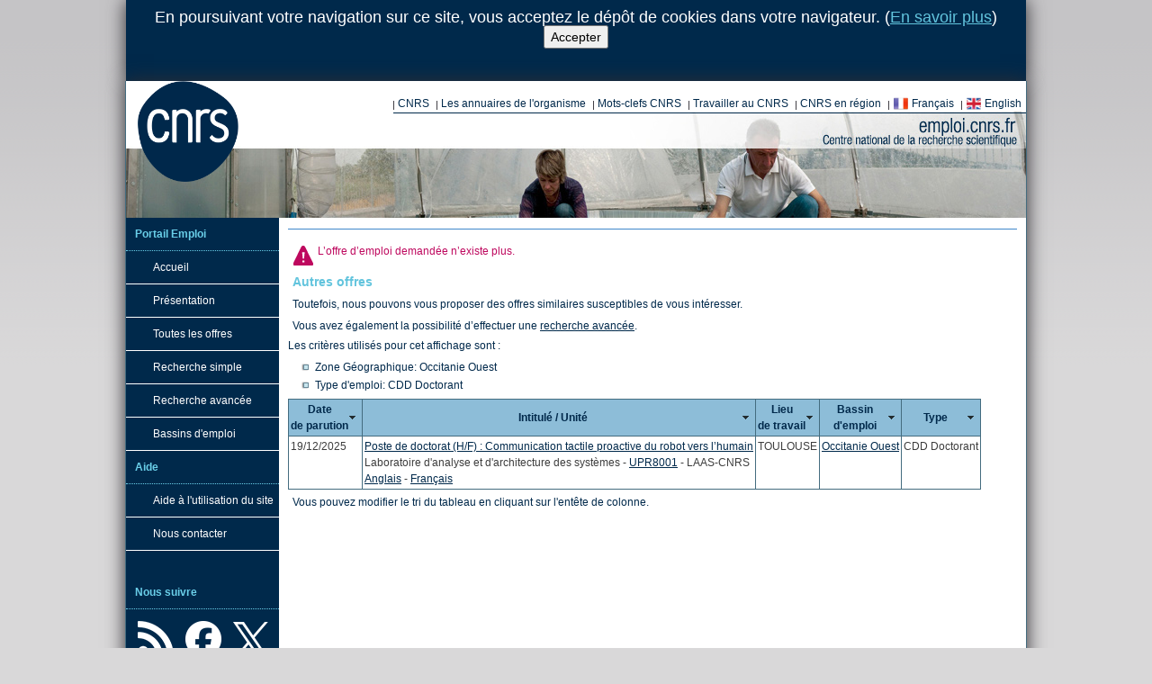

--- FILE ---
content_type: text/html; charset=utf-8
request_url: https://emploi.cnrs.fr/Offres/Doctorant/UMR5215-IANGER-002/Default.aspx?lang=FR
body_size: 16757
content:


<!doctype html>
<html>
<head id="Head1" lang="fr"><title>
	Portail Emploi CNRS - Offre d'emploi - Doctorant (H/F) : Étude exploratoire des propriétés optiques des centres N-V dans le diamane et modélisation des propriétés de transport électronique de structures hybride graphène/diamane
</title><meta content="text/html; charset=utf-8" http-equiv="Content-Type" /><link href="/Rss/Actualites.ashx" rel="alternate" title="&lt;%= RecrutementTemplate.AlternateTitle1 %>" type="application/rss+xml" /><link href="/Rss/Offres.ashx" rel="alternate" title="&lt;%= RecrutementTemplate.AlternateTitle2 %>" type="application/rss+xml" /><link rel="apple-touch-icon" sizes="180x180" href="/CDN/apple-touch-icon.png" /><link rel="icon" type="image/png" sizes="32x32" href="/CDN/favicon-32x32.png" /><link rel="icon" type="image/png" sizes="16x16" href="/CDN/favicon-16x16.png" /><link rel="manifest" href="/CDN/site.webmanifest" /><link rel="mask-icon" href="/CDN/safari-pinned-tab.svg" color="#5bbad5" /><link rel="shortcut icon" href="/CDN/favicon.ico" /><meta name="msapplication-TileColor" content="#ffeb0e" /><meta name="theme-color" content="#ffffff" /><link href="/CDN/Css/Reset.min.css" rel="stylesheet" type="text/css" /><link href="/CDN/jQueryUi/Themes/cupertino/jquery-ui.custom.min.css" rel="stylesheet" type="text/css" /><link href="/CDN/TwitterBootstrap/css/bootstrap.min.css" rel="stylesheet" type="text/css" /><link href="/CDN/Css/Seconde.min.css" rel="stylesheet" type="text/css" />
    <!--[if lt IE 9]>
        <script src="//html5shiv.googlecode.com/svn/trunk/html5.js"></script>
    <![endif]-->
    <script src="/CDN/jQuery/jquery.min.js" type="text/javascript"></script>
    <meta content="width=device-width, initial-scale=1.0" name="viewport" />
</head>
<body>
<form method="post" action="./Default.aspx?lang=FR" onkeypress="javascript:return WebForm_FireDefaultButton(event, 'BtnDoNothingPourEviterPostbackIntempestif')" id="form1">
<div class="aspNetHidden">
<input type="hidden" name="__EVENTTARGET" id="__EVENTTARGET" value="" />
<input type="hidden" name="__EVENTARGUMENT" id="__EVENTARGUMENT" value="" />
<input type="hidden" name="__VIEWSTATE" id="__VIEWSTATE" value="/wEPDwULLTE1NTM1NDc4ODkPZBYCZg9kFgICAQ9kFgJmD2QWAmYPZBYCZg8PFgIeBFRleHQFCEFjY2VwdGVyZGRku+KC5ZI88tvOw79vkpL40RWwMDc=" />
</div>

<script type="text/javascript">
//<![CDATA[
var theForm = document.forms['form1'];
if (!theForm) {
    theForm = document.form1;
}
function __doPostBack(eventTarget, eventArgument) {
    if (!theForm.onsubmit || (theForm.onsubmit() != false)) {
        theForm.__EVENTTARGET.value = eventTarget;
        theForm.__EVENTARGUMENT.value = eventArgument;
        theForm.submit();
    }
}
//]]>
</script>


<script src="/WebResource.axd?d=gwl8ceNyIyoce_cmEKJD4h0LhbA1YZppFmSQjaS0zqklLwJLS2kAzIkw96DcoeAkJ53UL_im_SXAq1I57eTgGqfr6ig1&amp;t=638901608248157332" type="text/javascript"></script>


<script src="/WebResource.axd?d=GCq5sf34Wmz56KsOW976HGIBI_IsYNWfYBC4ArvnjBUxaCseTB1X0x9JJpjLiXzLlHVK_LRkvgv1KSOziWhiO5k_CgA1&amp;t=638901608248157332" type="text/javascript"></script>
<div class="aspNetHidden">

	<input type="hidden" name="__VIEWSTATEGENERATOR" id="__VIEWSTATEGENERATOR" value="A7A1D411" />
	<input type="hidden" name="__EVENTVALIDATION" id="__EVENTVALIDATION" value="/wEdAAfIYfyDauEzD5q/0tpFArkf3kAdCPAl0pNE5muE7VbWalJNHzfBxOv9jlcjgP6OpQdt9Q4fPC5laAZ0m1gbGNHR5m1WVwYcLCUjEFLT4KjG2dNx4pgANwJUBtD9VuP8wqOkuhuZo+4ARiOyxtCRt8LjAfmBTwxkMihhOyJzEP4xaoAegEc=" />
</div>
<div id="DivCookiesInfoPanel">
    En poursuivant votre navigation sur ce site, vous acceptez le dépôt de cookies dans votre navigateur. (<a href="/Cookies.aspx">En savoir plus</a>)<br />
    <input type="submit" name="ctl00$RecrutementControlCookies$BtnAccepter" value="Accepter" id="RecrutementControlCookies_BtnAccepter" />
</div>

<div id="container">
<header id="header" class="header-alternate-1">
    <h1>CNRS - Portail emploi recrutement</h1>
    <div id="logo">
        <a href="https://www.cnrs.fr/" hreflang="fr">
            <span>Centre National de la Recherche Scientifique</span>
        </a>
    </div>
    <div id="liensinstitutionnels">
        <ul>
            <li>
                <a href="https://www.cnrs.fr/fr/organisme/presentation.htm" target="_blank" title="Présentation du CNRS">CNRS</a>
            </li>
            <li>
                <a href="https://www.cnrs.fr/fr/une/annuaires.htm" target="_blank" title="Annuaires">Les annuaires de l&apos;organisme</a>
            </li>
            <li>
                <a href="https://www.cnrs.fr/fr/une/sites-cnrs.htm" target="_blank" title="Les mots-clefs au CNRS">Mots-clefs CNRS</a>
            </li>
            <li>
                <a href="http://carrieres.cnrs.fr/fr" target="_blank" title="Travailler au CNRS">Travailler au CNRS</a>
            </li>
            <li>
                <a href="https://www.cnrs.fr/fr/delegations-regionales-du-cnrs" target="_blank" title="Vers les délégations régionales">CNRS en région</a>
            </li>
            
            <li>
                <a id="LbSetLangToFrench" class="miniFrenchFlag" href="javascript:__doPostBack(&#39;ctl00$LbSetLangToFrench&#39;,&#39;&#39;)">Français</a>
            </li>
            <li>
                <a id="LbSetLangToEnglish" class="miniEnglishFlag" href="javascript:__doPostBack(&#39;ctl00$LbSetLangToEnglish&#39;,&#39;&#39;)">English</a>
            </li>
        </ul>
    </div>
    <br class="nettoyeur" />
    <br class="nettoyeur" />
    <div class="row" id="bottom-header">
        
<span></span>

        

<div id="barre_outils">
    <ul>
    </ul>
</div>

    </div>
</header>
<div id="page">
<nav id="navigation">
    

<ul>
    <li class="titre_navigation">Portail Emploi</li>
    <li class="rubrique">
        <a href="/">Accueil</a>
    </li>
    <li class="rubrique">
        <a href="/Pages/Presentation.aspx">Présentation</a>
    </li>
    <li class="rubrique">
        <a href="/Offres.aspx">Toutes les offres</a>
    </li>
    <li class="rubrique"><a href="/Recherche.aspx">Recherche simple</a>&nbsp;&nbsp;&nbsp;</li>
    <li class="rubrique">
        <a href="/RechercheAvancee.aspx">Recherche avancée</a>
    </li>
    <li class="rubrique">
        <a href="/Bassins.aspx">Bassins d'emploi</a>
    </li>
    
    <li class="titre_navigation">Aide</li>
    <li class="rubrique">
        <a href="/Aide/">Aide à l'utilisation du site</a>
    </li>
    <li class="rubrique">
        <a href="/Contact.aspx">Nous contacter</a>
    </li>
</ul>
<br />
<ul class="liens-sociaux">
    <li class="titre_navigation">Nous suivre</li>
    <li class="lien-Rss">
        <a href="https://emploi.cnrs.fr/Rss/Offres.ashx" title="Flux RSS des offres">
            <span>Flux RSS des offres</span>
        </a>
    </li>
    <li class="lien-Facebook">
        <a href="https://www.facebook.com/EmploiCNRS" title="Notre page Facebook">
            <span>Notre page Facebook</span>
        </a>
    </li>
    <li class="lien-Twitter">
        <a href="https://x.com/EmploiCNRS" title="Notre compte Twitter">
            <span>Notre compte Twitter</span>
        </a>
    </li>
</ul>

    

</nav>
<div id="coeur">
<div id="EspaceFilAriane">
    
<span></span>

</div>
<div id="chemin_nav">
    <span id="SiteMapPath1"></span>
    
    
</div>




<h1 class="titre">
    
    <span id="CphH1TitrePage_LblRefOffre"></span>

</h1>
<div>
    
    
    <div id="CphMain_divOffreImpubliable">
        <p class="erreur">
            L’offre d’emploi demandée n’existe plus.
        </p>
        <h2>Autres offres</h2>
        <p>
            Toutefois, nous pouvons vous proposer des offres similaires susceptibles de vous intéresser.
        </p>
        <p>
            Vous avez également la possibilité d’effectuer une <a href="/RechercheAvancee.aspx">recherche avancée</a>.
        </p>
        <div>
            Les critères utilisés pour cet affichage sont :
            <ul id="CphMain_ListeCriteres"><li>Zone Géographique: Occitanie Ouest</li><li>Type d'emploi: CDD Doctorant</li></ul>
        </div>
        <div id="CphMain_ListeRechercheOffreAffichagePageVirtuelleOffre" class="ListeRechercheOffreAffichage">
                <table class="table-avec-bordures tablesorter">
                    <thead>
                        <tr>
                            <th> 
                               Date <br/> de parution 
                            </th>
                            <th>
                               Intitulé /  Unité
                            </th>
                            <th>
                             Lieu <br /> de travail 
                            </th>
                            <th>
                              Bassin <br /> d'emploi
                            </th>
                            <th>
                              Type
                            </th>
                        </tr>
                    </thead>
                    <tbody>
                    

                    <tr itemscope itemtype="http://schema.org/JobPosting">
                        <td class="RowOrder">
                            <span itemprop="datePosted">19/12/2025</span>
                        </td>
                        <td>
                            <a href="/Offres/Doctorant/UPR8001-ANABOL-001/Default.aspx" itemprop="url"><span itemprop="title">Poste de doctorat (H/F) : Communication tactile proactive du robot vers l’humain</span></a>
                            <br />Laboratoire d'analyse et d'architecture des systèmes - <a href="/Unites/UPR8001/Default.aspx">UPR8001</a> - LAAS-CNRS
                            <br /><span class="Pub-EN"><a href="/Offres/Doctorant/UPR8001-ANABOL-001/Default.aspx?lang=EN"><span>Anglais</span></a></span> <span class="Separateur">-</span> <span class="Pub-FR"><a href="/Offres/Doctorant/UPR8001-ANABOL-001/Default.aspx?lang=FR"><span>Français</span></a></span>
                        </td>
                        <td>
                            TOULOUSE
                        </td>
                        <td>
                            <span itemprop="jobLocation" itemscope itemtype="http://schema.org/Place">
                                <span itemprop="address" itemscope itemtype="http://schema.org/PostalAddress">
                                    <span itemprop="addressRegion"><a href="/Bassins/Occitanie-Ouest/Offres.aspx">Occitanie Ouest</a></span>
                                </span>
                            </span>
                        </td>
                        <td>
                            CDD Doctorant
                        </td>
                    </tr>
                
</tbody></table>

                    <script language="javascript" type="text/javascript">
                    $(document).ready(function () {
                        $('#CphMain_ListeRechercheOffreAffichagePageVirtuelleOffre table.tablesorter').tablesorter({
                            sortList: [[0, 1],[1, 1],[2, 1],[3, 1],[4, 1]],
                            dateFormat: 'ddmmyyyy',
                            widgets: ['zebra']
                        });
                    })
                    </script></div>

        <p>Vous pouvez modifier le tri du tableau en cliquant sur l'entête de colonne.</p>
        
    </div>

    <p class="nettoyeur">
        &nbsp;
    </p>
</div>
</div>
</div>
<footer id="footer">
    <div id="logo_rf_cnrs" class="footer_left">
        <a href ="#">
        <span>Logo Republique Française et CNRS</span>
        </a>
    </div>
    <div class="footer_link">
        <ul class="footer_ul_link">
            <li>
                <a href="/Aide/" title="Obtenir de l&apos;aide sur le portail emploi">Aide</a>
            </li>
            <li>
                <a href="/PlanDuSite.aspx" title="Obtenez une vue d&apos;ensemble du contenu du site">Plan du site</a>
            </li>
            <li>
                <a href="/Contact.aspx" title="Les moyens de nous contacter">Nous contacter</a>
            </li>
            <li>
                <a href="/MentionsLegales.aspx" title="Obtenez les mentions légales de notre site et autres licences">Mentions Légales</a>
            </li>
            <li>
                <a href="/CGU.aspx" title="CGU">CGU</a>
            </li>
            <li>
                <a href="/DonneesPersonnelles.aspx" title="Donnees Personnelles">Donnees Personnelles</a>
            </li>
            <li>
                <a href="/Cookies.aspx" title="Utilisation des cookies, confidentialité et mesure d&apos;audience">Cookies</a>
            </li>
        </ul>
    </div>
    <div class="footer_lang">
        <ul>
            <li>
                <a id="LbSetLangToFrenchFooter" class="miniFrenchFlag" href="javascript:__doPostBack(&#39;ctl00$LbSetLangToFrenchFooter&#39;,&#39;&#39;)">Français</a>
            </li>
            <li>
                <a id="LbSetLangToEnglishFooter" class="miniEnglishFlag" href="javascript:__doPostBack(&#39;ctl00$LbSetLangToEnglishFooter&#39;,&#39;&#39;)">English</a>
            </li>
        </ul>
    </div>
    <div id="logo_hrs4r" class="footer_right">
        <a href="https://carrieres.cnrs.fr/fr/nos-engagements">
            <span>Logo HRS4R</span>
        </a>
    </div>
</footer>
</div>
<script src="/CDN/jQueryUi/jquery-ui.custom.min.js" type="text/javascript"></script>
<script src="/CDN/TwitterBootstrap/js/bootstrap.min.js" type="text/javascript"></script>
<script src="/CDN/jQuery/Plugins/jQuery-TableSorter/jquery.tablesorter.min.js" type="text/javascript"></script>
<script src="/CDN/jQuery/Plugins/jQuery-TableSorter/jquery.tablesorter.pager.min.js" type="text/javascript"></script>
<script src="/CDN/jQuery/Plugins/jQuery-TableSorter/jquery.tablesorter.widgets.min.js" type="text/javascript"></script>
<script src="/CDN/jQuery/Plugins/jQuery-TableSorter/jquery.tablesorter.widgets-filter-formatter.min.js" type="text/javascript"></script>
<script src="/CDN/javascript/TableSorterParser.min.js" type="text/javascript"></script>

    <script type="text/javascript">
        $(function() {
            $(".OffreDetailMain h2").css("display", "none");
        });
    </script>

<div id="RecrutementControlBeta_feedback">
</div>

<input type="submit" name="ctl00$BtnDoNothingPourEviterPostbackIntempestif" value="" id="BtnDoNothingPourEviterPostbackIntempestif" disabled="disabled" class="aspNetDisabled" style="display: none;" />


<script type="text/javascript">
//<![CDATA[
WebForm_AutoFocus('BtnDoNothingPourEviterPostbackIntempestif');//]]>
</script>
</form>
<!-- Piwik -->
<!-- Piwik Code -->
    <script type="text/javascript">
        var _paq = _paq || [];
        _paq.push([function() {
                var self = this;
                function getOriginalVisitorCookieTimeout() {
                        var now = new Date(),
                        nowTs = Math.round(now.getTime() / 1000),
                        visitorInfo = self.getVisitorInfo();
                        var createTs = parseInt(visitorInfo[2]);
                        var cookieTimeout = 33696000; // 13 mois en secondes
                        var originalTimeout = createTs + cookieTimeout - nowTs;
                        return originalTimeout;
                 }
                this.setVisitorCookieTimeout( getOriginalVisitorCookieTimeout() );
                }]);
        _paq.push(["setDomains", ["*.emploi.cnrs.fr", "*.emploi.cnrs.fr"]]);
        _paq.push(["trackPageView"]);
        _paq.push(["enableLinkTracking"]);

        (function () {
            var u = (("https:" == document.location.protocol) ? "https" : "http") + "://stats.dr14.cnrs.fr/";
            _paq.push(["setTrackerUrl", u + "piwik.php"]);
            _paq.push(["setSiteId", "2"]);
            var d = document, g = d.createElement("script"), s = d.getElementsByTagName("script")[0]; g.type = "text/javascript";
            g.defer = true; g.async = true; g.src = u + "piwik.js"; s.parentNode.insertBefore(g, s);
        })();
    </script>
    <!-- End Piwik Code -->
    <!-- Piwik Image Tracker -->
    <img src="https://stats.dr14.cnrs.fr/piwik.php?idsite=2&amp;rec=1" style="border: 0" alt="" />
    <!-- End Piwik Image Tracker -->
<!-- End Piwik -->

</body>
</html>
